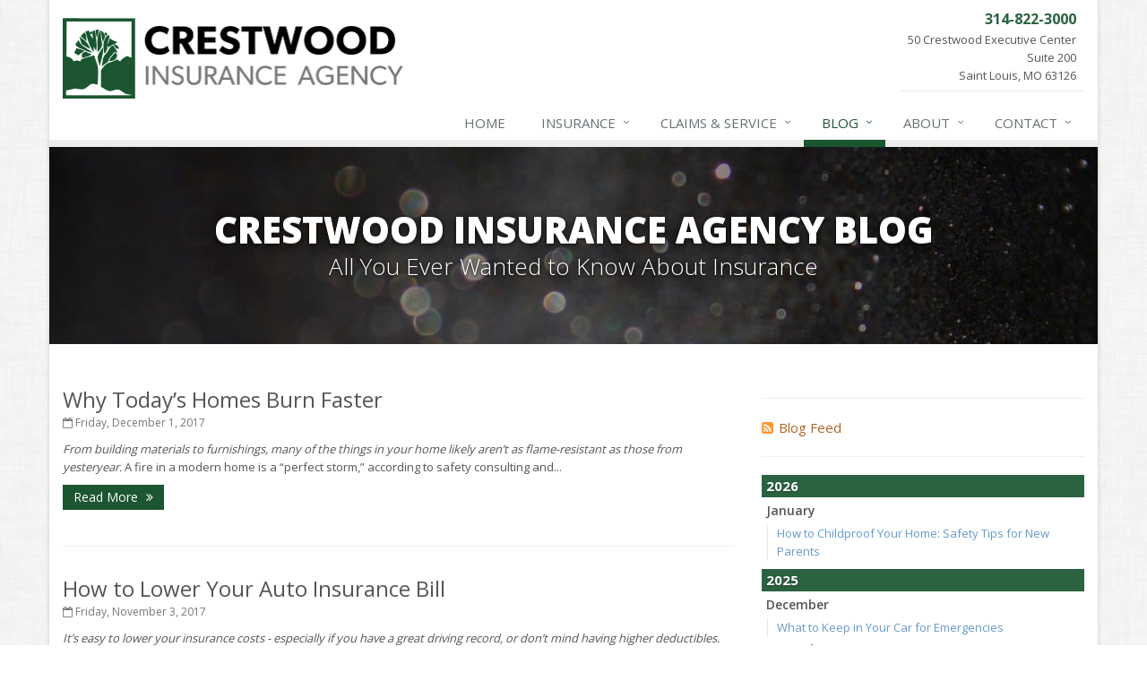

--- FILE ---
content_type: text/plain
request_url: https://www.google-analytics.com/j/collect?v=1&_v=j102&a=2082807497&t=pageview&_s=1&dl=https%3A%2F%2Fwww.crestwoodinsurance.com%2Fblog%2F2017&ul=en-us%40posix&dt=Insurance%20Blog&sr=1280x720&vp=1280x720&_u=YEBAAEABAAAAACACI~&jid=1594520719&gjid=499913342&cid=1954533606.1769555313&tid=UA-52883744-19&_gid=1820463328.1769555313&_r=1&_slc=1&z=545917380
body_size: -453
content:
2,cG-HJ97WZT2G1